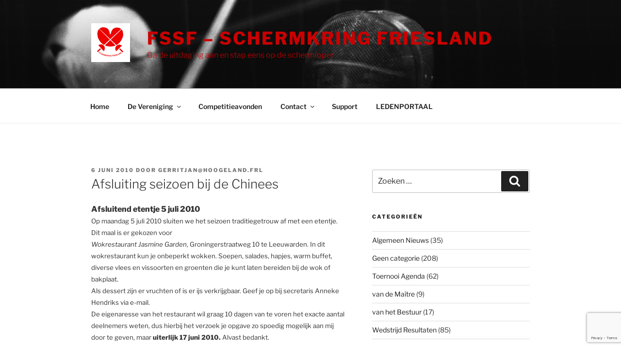

--- FILE ---
content_type: text/html; charset=utf-8
request_url: https://www.google.com/recaptcha/api2/anchor?ar=1&k=6Le-5IIUAAAAAEtkNF8b424nxorqxlo-HvVNnNeV&co=aHR0cHM6Ly9zY2hlcm1rcmluZ2ZyaWVzbGFuZC5ubDo0NDM.&hl=en&v=7gg7H51Q-naNfhmCP3_R47ho&size=invisible&anchor-ms=20000&execute-ms=15000&cb=st812v9oel5w
body_size: 48620
content:
<!DOCTYPE HTML><html dir="ltr" lang="en"><head><meta http-equiv="Content-Type" content="text/html; charset=UTF-8">
<meta http-equiv="X-UA-Compatible" content="IE=edge">
<title>reCAPTCHA</title>
<style type="text/css">
/* cyrillic-ext */
@font-face {
  font-family: 'Roboto';
  font-style: normal;
  font-weight: 400;
  font-stretch: 100%;
  src: url(//fonts.gstatic.com/s/roboto/v48/KFO7CnqEu92Fr1ME7kSn66aGLdTylUAMa3GUBHMdazTgWw.woff2) format('woff2');
  unicode-range: U+0460-052F, U+1C80-1C8A, U+20B4, U+2DE0-2DFF, U+A640-A69F, U+FE2E-FE2F;
}
/* cyrillic */
@font-face {
  font-family: 'Roboto';
  font-style: normal;
  font-weight: 400;
  font-stretch: 100%;
  src: url(//fonts.gstatic.com/s/roboto/v48/KFO7CnqEu92Fr1ME7kSn66aGLdTylUAMa3iUBHMdazTgWw.woff2) format('woff2');
  unicode-range: U+0301, U+0400-045F, U+0490-0491, U+04B0-04B1, U+2116;
}
/* greek-ext */
@font-face {
  font-family: 'Roboto';
  font-style: normal;
  font-weight: 400;
  font-stretch: 100%;
  src: url(//fonts.gstatic.com/s/roboto/v48/KFO7CnqEu92Fr1ME7kSn66aGLdTylUAMa3CUBHMdazTgWw.woff2) format('woff2');
  unicode-range: U+1F00-1FFF;
}
/* greek */
@font-face {
  font-family: 'Roboto';
  font-style: normal;
  font-weight: 400;
  font-stretch: 100%;
  src: url(//fonts.gstatic.com/s/roboto/v48/KFO7CnqEu92Fr1ME7kSn66aGLdTylUAMa3-UBHMdazTgWw.woff2) format('woff2');
  unicode-range: U+0370-0377, U+037A-037F, U+0384-038A, U+038C, U+038E-03A1, U+03A3-03FF;
}
/* math */
@font-face {
  font-family: 'Roboto';
  font-style: normal;
  font-weight: 400;
  font-stretch: 100%;
  src: url(//fonts.gstatic.com/s/roboto/v48/KFO7CnqEu92Fr1ME7kSn66aGLdTylUAMawCUBHMdazTgWw.woff2) format('woff2');
  unicode-range: U+0302-0303, U+0305, U+0307-0308, U+0310, U+0312, U+0315, U+031A, U+0326-0327, U+032C, U+032F-0330, U+0332-0333, U+0338, U+033A, U+0346, U+034D, U+0391-03A1, U+03A3-03A9, U+03B1-03C9, U+03D1, U+03D5-03D6, U+03F0-03F1, U+03F4-03F5, U+2016-2017, U+2034-2038, U+203C, U+2040, U+2043, U+2047, U+2050, U+2057, U+205F, U+2070-2071, U+2074-208E, U+2090-209C, U+20D0-20DC, U+20E1, U+20E5-20EF, U+2100-2112, U+2114-2115, U+2117-2121, U+2123-214F, U+2190, U+2192, U+2194-21AE, U+21B0-21E5, U+21F1-21F2, U+21F4-2211, U+2213-2214, U+2216-22FF, U+2308-230B, U+2310, U+2319, U+231C-2321, U+2336-237A, U+237C, U+2395, U+239B-23B7, U+23D0, U+23DC-23E1, U+2474-2475, U+25AF, U+25B3, U+25B7, U+25BD, U+25C1, U+25CA, U+25CC, U+25FB, U+266D-266F, U+27C0-27FF, U+2900-2AFF, U+2B0E-2B11, U+2B30-2B4C, U+2BFE, U+3030, U+FF5B, U+FF5D, U+1D400-1D7FF, U+1EE00-1EEFF;
}
/* symbols */
@font-face {
  font-family: 'Roboto';
  font-style: normal;
  font-weight: 400;
  font-stretch: 100%;
  src: url(//fonts.gstatic.com/s/roboto/v48/KFO7CnqEu92Fr1ME7kSn66aGLdTylUAMaxKUBHMdazTgWw.woff2) format('woff2');
  unicode-range: U+0001-000C, U+000E-001F, U+007F-009F, U+20DD-20E0, U+20E2-20E4, U+2150-218F, U+2190, U+2192, U+2194-2199, U+21AF, U+21E6-21F0, U+21F3, U+2218-2219, U+2299, U+22C4-22C6, U+2300-243F, U+2440-244A, U+2460-24FF, U+25A0-27BF, U+2800-28FF, U+2921-2922, U+2981, U+29BF, U+29EB, U+2B00-2BFF, U+4DC0-4DFF, U+FFF9-FFFB, U+10140-1018E, U+10190-1019C, U+101A0, U+101D0-101FD, U+102E0-102FB, U+10E60-10E7E, U+1D2C0-1D2D3, U+1D2E0-1D37F, U+1F000-1F0FF, U+1F100-1F1AD, U+1F1E6-1F1FF, U+1F30D-1F30F, U+1F315, U+1F31C, U+1F31E, U+1F320-1F32C, U+1F336, U+1F378, U+1F37D, U+1F382, U+1F393-1F39F, U+1F3A7-1F3A8, U+1F3AC-1F3AF, U+1F3C2, U+1F3C4-1F3C6, U+1F3CA-1F3CE, U+1F3D4-1F3E0, U+1F3ED, U+1F3F1-1F3F3, U+1F3F5-1F3F7, U+1F408, U+1F415, U+1F41F, U+1F426, U+1F43F, U+1F441-1F442, U+1F444, U+1F446-1F449, U+1F44C-1F44E, U+1F453, U+1F46A, U+1F47D, U+1F4A3, U+1F4B0, U+1F4B3, U+1F4B9, U+1F4BB, U+1F4BF, U+1F4C8-1F4CB, U+1F4D6, U+1F4DA, U+1F4DF, U+1F4E3-1F4E6, U+1F4EA-1F4ED, U+1F4F7, U+1F4F9-1F4FB, U+1F4FD-1F4FE, U+1F503, U+1F507-1F50B, U+1F50D, U+1F512-1F513, U+1F53E-1F54A, U+1F54F-1F5FA, U+1F610, U+1F650-1F67F, U+1F687, U+1F68D, U+1F691, U+1F694, U+1F698, U+1F6AD, U+1F6B2, U+1F6B9-1F6BA, U+1F6BC, U+1F6C6-1F6CF, U+1F6D3-1F6D7, U+1F6E0-1F6EA, U+1F6F0-1F6F3, U+1F6F7-1F6FC, U+1F700-1F7FF, U+1F800-1F80B, U+1F810-1F847, U+1F850-1F859, U+1F860-1F887, U+1F890-1F8AD, U+1F8B0-1F8BB, U+1F8C0-1F8C1, U+1F900-1F90B, U+1F93B, U+1F946, U+1F984, U+1F996, U+1F9E9, U+1FA00-1FA6F, U+1FA70-1FA7C, U+1FA80-1FA89, U+1FA8F-1FAC6, U+1FACE-1FADC, U+1FADF-1FAE9, U+1FAF0-1FAF8, U+1FB00-1FBFF;
}
/* vietnamese */
@font-face {
  font-family: 'Roboto';
  font-style: normal;
  font-weight: 400;
  font-stretch: 100%;
  src: url(//fonts.gstatic.com/s/roboto/v48/KFO7CnqEu92Fr1ME7kSn66aGLdTylUAMa3OUBHMdazTgWw.woff2) format('woff2');
  unicode-range: U+0102-0103, U+0110-0111, U+0128-0129, U+0168-0169, U+01A0-01A1, U+01AF-01B0, U+0300-0301, U+0303-0304, U+0308-0309, U+0323, U+0329, U+1EA0-1EF9, U+20AB;
}
/* latin-ext */
@font-face {
  font-family: 'Roboto';
  font-style: normal;
  font-weight: 400;
  font-stretch: 100%;
  src: url(//fonts.gstatic.com/s/roboto/v48/KFO7CnqEu92Fr1ME7kSn66aGLdTylUAMa3KUBHMdazTgWw.woff2) format('woff2');
  unicode-range: U+0100-02BA, U+02BD-02C5, U+02C7-02CC, U+02CE-02D7, U+02DD-02FF, U+0304, U+0308, U+0329, U+1D00-1DBF, U+1E00-1E9F, U+1EF2-1EFF, U+2020, U+20A0-20AB, U+20AD-20C0, U+2113, U+2C60-2C7F, U+A720-A7FF;
}
/* latin */
@font-face {
  font-family: 'Roboto';
  font-style: normal;
  font-weight: 400;
  font-stretch: 100%;
  src: url(//fonts.gstatic.com/s/roboto/v48/KFO7CnqEu92Fr1ME7kSn66aGLdTylUAMa3yUBHMdazQ.woff2) format('woff2');
  unicode-range: U+0000-00FF, U+0131, U+0152-0153, U+02BB-02BC, U+02C6, U+02DA, U+02DC, U+0304, U+0308, U+0329, U+2000-206F, U+20AC, U+2122, U+2191, U+2193, U+2212, U+2215, U+FEFF, U+FFFD;
}
/* cyrillic-ext */
@font-face {
  font-family: 'Roboto';
  font-style: normal;
  font-weight: 500;
  font-stretch: 100%;
  src: url(//fonts.gstatic.com/s/roboto/v48/KFO7CnqEu92Fr1ME7kSn66aGLdTylUAMa3GUBHMdazTgWw.woff2) format('woff2');
  unicode-range: U+0460-052F, U+1C80-1C8A, U+20B4, U+2DE0-2DFF, U+A640-A69F, U+FE2E-FE2F;
}
/* cyrillic */
@font-face {
  font-family: 'Roboto';
  font-style: normal;
  font-weight: 500;
  font-stretch: 100%;
  src: url(//fonts.gstatic.com/s/roboto/v48/KFO7CnqEu92Fr1ME7kSn66aGLdTylUAMa3iUBHMdazTgWw.woff2) format('woff2');
  unicode-range: U+0301, U+0400-045F, U+0490-0491, U+04B0-04B1, U+2116;
}
/* greek-ext */
@font-face {
  font-family: 'Roboto';
  font-style: normal;
  font-weight: 500;
  font-stretch: 100%;
  src: url(//fonts.gstatic.com/s/roboto/v48/KFO7CnqEu92Fr1ME7kSn66aGLdTylUAMa3CUBHMdazTgWw.woff2) format('woff2');
  unicode-range: U+1F00-1FFF;
}
/* greek */
@font-face {
  font-family: 'Roboto';
  font-style: normal;
  font-weight: 500;
  font-stretch: 100%;
  src: url(//fonts.gstatic.com/s/roboto/v48/KFO7CnqEu92Fr1ME7kSn66aGLdTylUAMa3-UBHMdazTgWw.woff2) format('woff2');
  unicode-range: U+0370-0377, U+037A-037F, U+0384-038A, U+038C, U+038E-03A1, U+03A3-03FF;
}
/* math */
@font-face {
  font-family: 'Roboto';
  font-style: normal;
  font-weight: 500;
  font-stretch: 100%;
  src: url(//fonts.gstatic.com/s/roboto/v48/KFO7CnqEu92Fr1ME7kSn66aGLdTylUAMawCUBHMdazTgWw.woff2) format('woff2');
  unicode-range: U+0302-0303, U+0305, U+0307-0308, U+0310, U+0312, U+0315, U+031A, U+0326-0327, U+032C, U+032F-0330, U+0332-0333, U+0338, U+033A, U+0346, U+034D, U+0391-03A1, U+03A3-03A9, U+03B1-03C9, U+03D1, U+03D5-03D6, U+03F0-03F1, U+03F4-03F5, U+2016-2017, U+2034-2038, U+203C, U+2040, U+2043, U+2047, U+2050, U+2057, U+205F, U+2070-2071, U+2074-208E, U+2090-209C, U+20D0-20DC, U+20E1, U+20E5-20EF, U+2100-2112, U+2114-2115, U+2117-2121, U+2123-214F, U+2190, U+2192, U+2194-21AE, U+21B0-21E5, U+21F1-21F2, U+21F4-2211, U+2213-2214, U+2216-22FF, U+2308-230B, U+2310, U+2319, U+231C-2321, U+2336-237A, U+237C, U+2395, U+239B-23B7, U+23D0, U+23DC-23E1, U+2474-2475, U+25AF, U+25B3, U+25B7, U+25BD, U+25C1, U+25CA, U+25CC, U+25FB, U+266D-266F, U+27C0-27FF, U+2900-2AFF, U+2B0E-2B11, U+2B30-2B4C, U+2BFE, U+3030, U+FF5B, U+FF5D, U+1D400-1D7FF, U+1EE00-1EEFF;
}
/* symbols */
@font-face {
  font-family: 'Roboto';
  font-style: normal;
  font-weight: 500;
  font-stretch: 100%;
  src: url(//fonts.gstatic.com/s/roboto/v48/KFO7CnqEu92Fr1ME7kSn66aGLdTylUAMaxKUBHMdazTgWw.woff2) format('woff2');
  unicode-range: U+0001-000C, U+000E-001F, U+007F-009F, U+20DD-20E0, U+20E2-20E4, U+2150-218F, U+2190, U+2192, U+2194-2199, U+21AF, U+21E6-21F0, U+21F3, U+2218-2219, U+2299, U+22C4-22C6, U+2300-243F, U+2440-244A, U+2460-24FF, U+25A0-27BF, U+2800-28FF, U+2921-2922, U+2981, U+29BF, U+29EB, U+2B00-2BFF, U+4DC0-4DFF, U+FFF9-FFFB, U+10140-1018E, U+10190-1019C, U+101A0, U+101D0-101FD, U+102E0-102FB, U+10E60-10E7E, U+1D2C0-1D2D3, U+1D2E0-1D37F, U+1F000-1F0FF, U+1F100-1F1AD, U+1F1E6-1F1FF, U+1F30D-1F30F, U+1F315, U+1F31C, U+1F31E, U+1F320-1F32C, U+1F336, U+1F378, U+1F37D, U+1F382, U+1F393-1F39F, U+1F3A7-1F3A8, U+1F3AC-1F3AF, U+1F3C2, U+1F3C4-1F3C6, U+1F3CA-1F3CE, U+1F3D4-1F3E0, U+1F3ED, U+1F3F1-1F3F3, U+1F3F5-1F3F7, U+1F408, U+1F415, U+1F41F, U+1F426, U+1F43F, U+1F441-1F442, U+1F444, U+1F446-1F449, U+1F44C-1F44E, U+1F453, U+1F46A, U+1F47D, U+1F4A3, U+1F4B0, U+1F4B3, U+1F4B9, U+1F4BB, U+1F4BF, U+1F4C8-1F4CB, U+1F4D6, U+1F4DA, U+1F4DF, U+1F4E3-1F4E6, U+1F4EA-1F4ED, U+1F4F7, U+1F4F9-1F4FB, U+1F4FD-1F4FE, U+1F503, U+1F507-1F50B, U+1F50D, U+1F512-1F513, U+1F53E-1F54A, U+1F54F-1F5FA, U+1F610, U+1F650-1F67F, U+1F687, U+1F68D, U+1F691, U+1F694, U+1F698, U+1F6AD, U+1F6B2, U+1F6B9-1F6BA, U+1F6BC, U+1F6C6-1F6CF, U+1F6D3-1F6D7, U+1F6E0-1F6EA, U+1F6F0-1F6F3, U+1F6F7-1F6FC, U+1F700-1F7FF, U+1F800-1F80B, U+1F810-1F847, U+1F850-1F859, U+1F860-1F887, U+1F890-1F8AD, U+1F8B0-1F8BB, U+1F8C0-1F8C1, U+1F900-1F90B, U+1F93B, U+1F946, U+1F984, U+1F996, U+1F9E9, U+1FA00-1FA6F, U+1FA70-1FA7C, U+1FA80-1FA89, U+1FA8F-1FAC6, U+1FACE-1FADC, U+1FADF-1FAE9, U+1FAF0-1FAF8, U+1FB00-1FBFF;
}
/* vietnamese */
@font-face {
  font-family: 'Roboto';
  font-style: normal;
  font-weight: 500;
  font-stretch: 100%;
  src: url(//fonts.gstatic.com/s/roboto/v48/KFO7CnqEu92Fr1ME7kSn66aGLdTylUAMa3OUBHMdazTgWw.woff2) format('woff2');
  unicode-range: U+0102-0103, U+0110-0111, U+0128-0129, U+0168-0169, U+01A0-01A1, U+01AF-01B0, U+0300-0301, U+0303-0304, U+0308-0309, U+0323, U+0329, U+1EA0-1EF9, U+20AB;
}
/* latin-ext */
@font-face {
  font-family: 'Roboto';
  font-style: normal;
  font-weight: 500;
  font-stretch: 100%;
  src: url(//fonts.gstatic.com/s/roboto/v48/KFO7CnqEu92Fr1ME7kSn66aGLdTylUAMa3KUBHMdazTgWw.woff2) format('woff2');
  unicode-range: U+0100-02BA, U+02BD-02C5, U+02C7-02CC, U+02CE-02D7, U+02DD-02FF, U+0304, U+0308, U+0329, U+1D00-1DBF, U+1E00-1E9F, U+1EF2-1EFF, U+2020, U+20A0-20AB, U+20AD-20C0, U+2113, U+2C60-2C7F, U+A720-A7FF;
}
/* latin */
@font-face {
  font-family: 'Roboto';
  font-style: normal;
  font-weight: 500;
  font-stretch: 100%;
  src: url(//fonts.gstatic.com/s/roboto/v48/KFO7CnqEu92Fr1ME7kSn66aGLdTylUAMa3yUBHMdazQ.woff2) format('woff2');
  unicode-range: U+0000-00FF, U+0131, U+0152-0153, U+02BB-02BC, U+02C6, U+02DA, U+02DC, U+0304, U+0308, U+0329, U+2000-206F, U+20AC, U+2122, U+2191, U+2193, U+2212, U+2215, U+FEFF, U+FFFD;
}
/* cyrillic-ext */
@font-face {
  font-family: 'Roboto';
  font-style: normal;
  font-weight: 900;
  font-stretch: 100%;
  src: url(//fonts.gstatic.com/s/roboto/v48/KFO7CnqEu92Fr1ME7kSn66aGLdTylUAMa3GUBHMdazTgWw.woff2) format('woff2');
  unicode-range: U+0460-052F, U+1C80-1C8A, U+20B4, U+2DE0-2DFF, U+A640-A69F, U+FE2E-FE2F;
}
/* cyrillic */
@font-face {
  font-family: 'Roboto';
  font-style: normal;
  font-weight: 900;
  font-stretch: 100%;
  src: url(//fonts.gstatic.com/s/roboto/v48/KFO7CnqEu92Fr1ME7kSn66aGLdTylUAMa3iUBHMdazTgWw.woff2) format('woff2');
  unicode-range: U+0301, U+0400-045F, U+0490-0491, U+04B0-04B1, U+2116;
}
/* greek-ext */
@font-face {
  font-family: 'Roboto';
  font-style: normal;
  font-weight: 900;
  font-stretch: 100%;
  src: url(//fonts.gstatic.com/s/roboto/v48/KFO7CnqEu92Fr1ME7kSn66aGLdTylUAMa3CUBHMdazTgWw.woff2) format('woff2');
  unicode-range: U+1F00-1FFF;
}
/* greek */
@font-face {
  font-family: 'Roboto';
  font-style: normal;
  font-weight: 900;
  font-stretch: 100%;
  src: url(//fonts.gstatic.com/s/roboto/v48/KFO7CnqEu92Fr1ME7kSn66aGLdTylUAMa3-UBHMdazTgWw.woff2) format('woff2');
  unicode-range: U+0370-0377, U+037A-037F, U+0384-038A, U+038C, U+038E-03A1, U+03A3-03FF;
}
/* math */
@font-face {
  font-family: 'Roboto';
  font-style: normal;
  font-weight: 900;
  font-stretch: 100%;
  src: url(//fonts.gstatic.com/s/roboto/v48/KFO7CnqEu92Fr1ME7kSn66aGLdTylUAMawCUBHMdazTgWw.woff2) format('woff2');
  unicode-range: U+0302-0303, U+0305, U+0307-0308, U+0310, U+0312, U+0315, U+031A, U+0326-0327, U+032C, U+032F-0330, U+0332-0333, U+0338, U+033A, U+0346, U+034D, U+0391-03A1, U+03A3-03A9, U+03B1-03C9, U+03D1, U+03D5-03D6, U+03F0-03F1, U+03F4-03F5, U+2016-2017, U+2034-2038, U+203C, U+2040, U+2043, U+2047, U+2050, U+2057, U+205F, U+2070-2071, U+2074-208E, U+2090-209C, U+20D0-20DC, U+20E1, U+20E5-20EF, U+2100-2112, U+2114-2115, U+2117-2121, U+2123-214F, U+2190, U+2192, U+2194-21AE, U+21B0-21E5, U+21F1-21F2, U+21F4-2211, U+2213-2214, U+2216-22FF, U+2308-230B, U+2310, U+2319, U+231C-2321, U+2336-237A, U+237C, U+2395, U+239B-23B7, U+23D0, U+23DC-23E1, U+2474-2475, U+25AF, U+25B3, U+25B7, U+25BD, U+25C1, U+25CA, U+25CC, U+25FB, U+266D-266F, U+27C0-27FF, U+2900-2AFF, U+2B0E-2B11, U+2B30-2B4C, U+2BFE, U+3030, U+FF5B, U+FF5D, U+1D400-1D7FF, U+1EE00-1EEFF;
}
/* symbols */
@font-face {
  font-family: 'Roboto';
  font-style: normal;
  font-weight: 900;
  font-stretch: 100%;
  src: url(//fonts.gstatic.com/s/roboto/v48/KFO7CnqEu92Fr1ME7kSn66aGLdTylUAMaxKUBHMdazTgWw.woff2) format('woff2');
  unicode-range: U+0001-000C, U+000E-001F, U+007F-009F, U+20DD-20E0, U+20E2-20E4, U+2150-218F, U+2190, U+2192, U+2194-2199, U+21AF, U+21E6-21F0, U+21F3, U+2218-2219, U+2299, U+22C4-22C6, U+2300-243F, U+2440-244A, U+2460-24FF, U+25A0-27BF, U+2800-28FF, U+2921-2922, U+2981, U+29BF, U+29EB, U+2B00-2BFF, U+4DC0-4DFF, U+FFF9-FFFB, U+10140-1018E, U+10190-1019C, U+101A0, U+101D0-101FD, U+102E0-102FB, U+10E60-10E7E, U+1D2C0-1D2D3, U+1D2E0-1D37F, U+1F000-1F0FF, U+1F100-1F1AD, U+1F1E6-1F1FF, U+1F30D-1F30F, U+1F315, U+1F31C, U+1F31E, U+1F320-1F32C, U+1F336, U+1F378, U+1F37D, U+1F382, U+1F393-1F39F, U+1F3A7-1F3A8, U+1F3AC-1F3AF, U+1F3C2, U+1F3C4-1F3C6, U+1F3CA-1F3CE, U+1F3D4-1F3E0, U+1F3ED, U+1F3F1-1F3F3, U+1F3F5-1F3F7, U+1F408, U+1F415, U+1F41F, U+1F426, U+1F43F, U+1F441-1F442, U+1F444, U+1F446-1F449, U+1F44C-1F44E, U+1F453, U+1F46A, U+1F47D, U+1F4A3, U+1F4B0, U+1F4B3, U+1F4B9, U+1F4BB, U+1F4BF, U+1F4C8-1F4CB, U+1F4D6, U+1F4DA, U+1F4DF, U+1F4E3-1F4E6, U+1F4EA-1F4ED, U+1F4F7, U+1F4F9-1F4FB, U+1F4FD-1F4FE, U+1F503, U+1F507-1F50B, U+1F50D, U+1F512-1F513, U+1F53E-1F54A, U+1F54F-1F5FA, U+1F610, U+1F650-1F67F, U+1F687, U+1F68D, U+1F691, U+1F694, U+1F698, U+1F6AD, U+1F6B2, U+1F6B9-1F6BA, U+1F6BC, U+1F6C6-1F6CF, U+1F6D3-1F6D7, U+1F6E0-1F6EA, U+1F6F0-1F6F3, U+1F6F7-1F6FC, U+1F700-1F7FF, U+1F800-1F80B, U+1F810-1F847, U+1F850-1F859, U+1F860-1F887, U+1F890-1F8AD, U+1F8B0-1F8BB, U+1F8C0-1F8C1, U+1F900-1F90B, U+1F93B, U+1F946, U+1F984, U+1F996, U+1F9E9, U+1FA00-1FA6F, U+1FA70-1FA7C, U+1FA80-1FA89, U+1FA8F-1FAC6, U+1FACE-1FADC, U+1FADF-1FAE9, U+1FAF0-1FAF8, U+1FB00-1FBFF;
}
/* vietnamese */
@font-face {
  font-family: 'Roboto';
  font-style: normal;
  font-weight: 900;
  font-stretch: 100%;
  src: url(//fonts.gstatic.com/s/roboto/v48/KFO7CnqEu92Fr1ME7kSn66aGLdTylUAMa3OUBHMdazTgWw.woff2) format('woff2');
  unicode-range: U+0102-0103, U+0110-0111, U+0128-0129, U+0168-0169, U+01A0-01A1, U+01AF-01B0, U+0300-0301, U+0303-0304, U+0308-0309, U+0323, U+0329, U+1EA0-1EF9, U+20AB;
}
/* latin-ext */
@font-face {
  font-family: 'Roboto';
  font-style: normal;
  font-weight: 900;
  font-stretch: 100%;
  src: url(//fonts.gstatic.com/s/roboto/v48/KFO7CnqEu92Fr1ME7kSn66aGLdTylUAMa3KUBHMdazTgWw.woff2) format('woff2');
  unicode-range: U+0100-02BA, U+02BD-02C5, U+02C7-02CC, U+02CE-02D7, U+02DD-02FF, U+0304, U+0308, U+0329, U+1D00-1DBF, U+1E00-1E9F, U+1EF2-1EFF, U+2020, U+20A0-20AB, U+20AD-20C0, U+2113, U+2C60-2C7F, U+A720-A7FF;
}
/* latin */
@font-face {
  font-family: 'Roboto';
  font-style: normal;
  font-weight: 900;
  font-stretch: 100%;
  src: url(//fonts.gstatic.com/s/roboto/v48/KFO7CnqEu92Fr1ME7kSn66aGLdTylUAMa3yUBHMdazQ.woff2) format('woff2');
  unicode-range: U+0000-00FF, U+0131, U+0152-0153, U+02BB-02BC, U+02C6, U+02DA, U+02DC, U+0304, U+0308, U+0329, U+2000-206F, U+20AC, U+2122, U+2191, U+2193, U+2212, U+2215, U+FEFF, U+FFFD;
}

</style>
<link rel="stylesheet" type="text/css" href="https://www.gstatic.com/recaptcha/releases/7gg7H51Q-naNfhmCP3_R47ho/styles__ltr.css">
<script nonce="p2hwcNiNJKjyzEiSqeoMJA" type="text/javascript">window['__recaptcha_api'] = 'https://www.google.com/recaptcha/api2/';</script>
<script type="text/javascript" src="https://www.gstatic.com/recaptcha/releases/7gg7H51Q-naNfhmCP3_R47ho/recaptcha__en.js" nonce="p2hwcNiNJKjyzEiSqeoMJA">
      
    </script></head>
<body><div id="rc-anchor-alert" class="rc-anchor-alert"></div>
<input type="hidden" id="recaptcha-token" value="[base64]">
<script type="text/javascript" nonce="p2hwcNiNJKjyzEiSqeoMJA">
      recaptcha.anchor.Main.init("[\x22ainput\x22,[\x22bgdata\x22,\x22\x22,\[base64]/[base64]/[base64]/KE4oMTI0LHYsdi5HKSxMWihsLHYpKTpOKDEyNCx2LGwpLFYpLHYpLFQpKSxGKDE3MSx2KX0scjc9ZnVuY3Rpb24obCl7cmV0dXJuIGx9LEM9ZnVuY3Rpb24obCxWLHYpe04odixsLFYpLFZbYWtdPTI3OTZ9LG49ZnVuY3Rpb24obCxWKXtWLlg9KChWLlg/[base64]/[base64]/[base64]/[base64]/[base64]/[base64]/[base64]/[base64]/[base64]/[base64]/[base64]\\u003d\x22,\[base64]\x22,\x22wrITw5FBw6PDkn/[base64]/DsMKZw7PDtifCl8KCw5rCrmDDqsKewr4vTVdSKE4mwpvDpcO3axfDuhETWMOGw69qw4w6w6dRIUPCh8OZLl7CrMKBP8OXw7bDvRNIw7/CrHFfwqZhwqDDkRfDjsO3wqFEGcKFwoHDrcOZw6LCjMKhwop9LQXDsB5Wa8O+wrvCk8K4w6PDs8KUw6jCh8KUB8OaSHrCiMOkwqwWMUZ8AsOfIH/CoMKOwpLCi8OFS8KjwrvDrH/DkMKGwpzDtFd2w6DCrMK7MsO3HMOWVFxKCMKnZz1vJi7Cr3V9w5ZgPwlGMcOIw4/DsknDu1TDm8OZGMOGWcO8wqfCtMKRwo3CkCcrw6JKw70IZmccwp7Dp8KrN20jSsOdwqJjQcKnwoXChTDDlsKXL8KTeMKEesKLWcKUw5xXwrJtw58Pw64nwrELeRjDuRfCg1R/w7Atw6o8PC/Cp8KRwoLCrsOxP3TDqQjDtcKlwrjCjjhVw7rDt8K6K8KdZcOOwqzDpWBMwpfCqDrDnMOSwpTCmMKkFMKyNi01w5DCp0FIwogfwpVWO1J8bHPDt8OBwrRBcAxLw6/ChjXDijDDvDwmPnt+LQA0wqR0w4fCvMO4wp3Cn8KRX8Olw5c+wo0fwrE/wr3DksOJwpnDlsKhPsKqMDs1dH5KX8OSw4dfw7MSwo06wrDCsTw+bFNUd8KLDMK7SlzCvcOyYG5Bwp/CocOHwo/CnHHDlVrClMOxwpvCisKLw5M/[base64]/CkiDDnWd1NFZ5c8OSdMOLw4dcJ2XCqT9cB8KBYCZUwqgJw7bDusKuPMKgwrzCkcKRw6Nyw59+JcKSE3HDrcOMccOTw4TDjzHCm8OlwrMwPsOvGhDCjMOxLlVuDcOiw5/[base64]/Do8KRVsOVwrJ9HkTCscO5QFcyw5/[base64]/LcOvw50Zwq/CrHweBsOIRMOqP8KEDVnCiMKBLALCvcKrw53CjVrDuy4mQcOPw43Dhy0SbV8rwqjCqMOKwrElw4k/wpLCkzsqw7/DoMOvw6wiNnHCmMOxBBBDAyHCuMKHw5M0wrBuSMKSCFbCoFNlEMKHw6HCjFE/NR46wrPCqU5hwpMIw5vDg2zDpkhHD8KDUEPChcKqwrVvcyDDoArCijBIwrnDosKUdcO5w4d6w6PCgsKRGG0NFsONw6/CkcK4bsOMcT/DlEsIWcKOw5vCmB1Bw6kcw6ArcXbDoMOWchLDpHNcecO/w5MoUGbCjVHDvsKdw5HDoAPCkMKHw6Bwwo7DrSRNKl45NXBuw7UAw4XCrzbCrinDm2RNw7dPCGImKjDDo8OYDsOrw5gwBy5ERz7DucKYb2pLak0kSsOHdsKjCRRWciDCjMODasKNPGV7Sjd6dQQhwpnDsBp+C8Kcwo7CoQXCkSBiw60/wo8FGmQiw6jCrk3Cu2jDssKbwoJ4wpseVMOJw5cAwpvCh8KBEXvDu8OVY8KJOcKbw67DjcOUw6HCqhHDlB46JCLCiQxaC0vCqMOWw6wewq3CkcKhwprDiSAqwpY7EmbDjRoPwrzCtB/DpU5ZwrrDgGbDtCzCrMKGw48zKMOdM8K2w7TDtsK+Yk48w7DDicO8EC0eV8OzSxvCszcKw5nCulV+b8KewqtOGGnDiGZHworDs8Oywpcew61Jwq/Dp8ObwqtKDRbDqB9uwrVkw7XCgsOuXMKYw43Ds8KwCzJxw6cBHsKGIirDoS5ZKVPCqcKDdEXCtcKZw5jDlj1wwqPCr8OmwrhGwpbCv8Obw4LDq8KaHsKlIW9gW8KxwpRUHy/CpsOvwpnCmX/[base64]/Dk8O5wo/[base64]/CkWHCmgwTwo7DjwfCuMOrQF/Cp8OKUmDDksOaD11swr3DiMOMwqHDj8OeLk8nGsKJw6J2Lgp6wpsfecKeS8Ojwr9RdsKmcwQFXMKkMsKuwoTDo8OVw5sodsOPNSfCjcO3BznCscKYwovCjnrCrsOYDVN/[base64]/[base64]/Cng9wwqNxw70lO8OGwqjDpUwjHno5w5oOE3xZw4vCnhxZw54kwoBxwoV6G8OZQFkZwq7Dg1zCqMO/wq3CsMO7wolIIDbCmFQ+w7PDp8OmwpAvwpwLwonDpVXDjEvCg8OfUMKvwqsjfxhvJMO4ZcKPdw1mZDl+WsOWHsO5Y8KOw5NIUVgswoPCssK4WsO0MsK/wonCuMKCwpnCi1nDvCsHaMODA8KRBMOHVcO7D8OdwoILwrgPw4jDvsKuZGtuRMK9wonCtTTDjwZPYsKsQWJcVBDCnFsYQBjDiAzCv8OWw4/CsQFSwq3ClB4FSnYlccO6wocnwpBVw61HelDCrkF2wr5Of2HDuBXDiEHDqMOKw7LCpgZzKsOPwojDrMO3DU0fSQFkwoskRMOPwoLChFVnwohgHQ0/w5Npw6rCkhIpZBF2w5hTcsOvHMKdwoXDmMKnw496w6DDhxXDt8OjwrZLCsKZwpNcw7RwOG5Xw59MQcK8BBLDmcOgNcOyUsOsIcO8FsOWVVTCicOyEMOIw58FJDcOwrHCnxTCoz3CnMOVMwPCqGoFw7oGFMK/w4how7VaWsKBCcOJMyUIMQciw4Mvw6bDiwLDpmEBw7nCtsOsdg0aaMO4wrbCqXM+w6o3LsO2w7HCtsKZwo7CvWnCsH9jV0ASR8K+KcKQRcOEW8Kmwq5ow714w7QiK8OCw5F7e8OEMkN0QMK7wrYSw7XClyMyTz1mw7drw7PCjBZPwpHDk8OxZAAeCcKdD3XCl0/CpMOJXcK1NBXDtzLCjMKbBcOuwrhVwofDvcKRbnHDrMO4FEgywpBYYRDDi3rDojHDj1nCtUlrw5Inw5RNw4Niw6tuw5nDqMO0bsOgVsKRwqXCjMOmwotSPsOLFV/DjcKBw5TDqcKawoUKPUnCgUTDqsOiNydew5LDhsKOMhbCkVLDixBgw6LCnsOBTD1lTWcTwogww6bCrxtCw7pYRsOtwoQjw5knw4rCsFEdw41IwpbDqWhgN8KlAsO/E2HDi2VAT8Ovwr9ywp3ChzQPw4N/[base64]/AsKcJcKvXcKBw5BMwrR/w6JxV0HCosOXElbClsKpLw4Gw4fDizkLdjfCtcOZw6QAwr8UERctUMOLwq3DnmbDgcOaNMK0WMKAHcOAY3fCgsOTw7TDtA8iw6zDpMOZwqfDpy8BwoHCi8Kmw6Zjw41iw6jDskkCLmPClMOOdcOHw6xaw7zDhw7ComIvw7Zqw6LCmTzDhDF/D8O9LknDtMKVDS3DlBswB8KKwonDg8KURsKoHEl/w6R1AMKqw4LCl8KMwqHCmMKJezomwpLCqDZpLcK9w4LChwsXLzLDoMK7wo4LwpzDlUN5DcKOwo3CoDfDhGBPwp7Ds8Kww5/[base64]/DvFbCt8KWw7Y7wpnCmsOww6/Cuj9YwqnDsiJbE8OZNApewrbDi8OFw4XDuC4ZUcO+OcObw60DUcOPFn9Zw48MTMOZw4Z7woMFw5PChkQ8w7/[base64]/w6Ubw4PDqsOYQwXDhcKPw4MQLsKUwq7DkMOkBCM8CyjChXdTwqFMG8OlecOAwqpzwrclwr7CtsKWAMK9w6Jhw5LCksOew4YWw4/CknHDlsOzDENQw77CqgkcDMK7QcOtwpjCq8Otw5nDnmvDuMK9VX1twp/[base64]/CiA3DmsO9F3HCv0jDsEFTJsO0wozDg28Jw57CqMOhfEptw4XDhsO4VcKzHS7Dk1jCshMxwohQRzjCj8OwwpUqTUvDpzbCp8OzKWTDgcK4BDIvDMKTGgVjw7PDvMO5W2kqw75rCg4Fw6IWKyLDn8OJwpUIO8KBw7LCjcOBXlfCl8K/w7TDih/Cr8Oiw5k4wowjHXzDj8KzLcKCdQzCg8KpTUrCmsO1wrtndBVrw5piCRR/[base64]/[base64]/[base64]/CqCvCrB/DiFgrHcKSQyHCsMKUwqIywrczaMOCwo7CpjTDs8OkM3zCsngeMcKea8K4GnHCmAPCnH/DnH9MYsKRw7rDhyBTDkB0VgJGcHB0w6htAUjDs3fDqMKBw5XCoX8SQxjDv10ME3PCs8OHw7IkbMKpb30Iwp50aXpRw6/DjsOLw4zCvgEiwq5fcBwewoxZw6vCpjQNwo5jN8O+w5/CgMOEwr0hw410c8ONwoLDkcO8M8Ojw5HCpiPDoQ7CgcKZwrTDhhQpPg9Zw5/DqA7Dh8KxIBfChQ1Uw7LDnwPCuSwWw6gNwp3DmcOdwrVuwoLDsVXDvMO5wpMvGRURwqgvKcOPw4TCrWDDnGHChwfCrMOOw7Vhw43DvMKAwrDDoiNLOcOtwq3CkcO2wrAgNBvDt8Orw6ZKAsKYw6XDm8K/w6/Dr8O1w6vDpRzCmMKpwoRCwrd4w6IUUMOyS8KKw7gcDcOdwpXClsOpw4JIEDdxZAbDqkXCoVPDj0jClHcrTMKMd8KKPcKFaAhUw5YJKTzCk3TCuMOSKcKiw4bChU53wpNkCsOmH8K+wrhbQcKCb8KXFDFFw5pTcTtmVcOYw4DDhzTChhlsw57Dt8KwXMOCw5/Dpi/[base64]/Cj8OvO15ADGvChcOtNXVJaDYMQBF2wo/CscKXMTXCqsONEXDCnh1kw4gaw5PCicK3w6JUIcOdwqUBcDHCu8O0w7FwDRrDpXpfw7jCscOww6nCtRfCjmbChcK7wo4ewrsffkVuw7LCglTCt8KRwo5kw7HClcOOQ8OQwplEwq1fwpnCoSzDgsOPbyfDisOqw7/CisOVZcKHwrpYwrABMkEbOEhgHWvClm5DwpJ9w67DqMKQwpzDiMOpEcKzwrtXQcO6f8Omw4zCgnE4Oh7CkEfDkFnDiMKSw7PDm8Khwrl5w5EBWRfDsALCnnvChh/Dn8O9w4A3NMKKwoskRcKuLsOhKsOZw4DCmsKcw4ZNwqYSw4bCmC8bw6l8wpbDpwUjc8OpX8KCw7XDl8OdBS8DwrbCmxNnU05KBwnCrMKtaMKGOjYNW8OxRMKCwq/DlMKHw5fDn8K/[base64]/[base64]/CsO7OcOyw6XCicOtwrlwGQZwKkbCiDjCsTnCr8OKw6gjU8KlwoDCrFUbYCbDm1DCnMOFw6bCpypEwrfClMOqY8OtMn57w4jCjn9cwqt0aMKdwoLCtkDDusKWwqdEQ8KAw5PCiVnDjzzDl8ODIS5Pw4AIH2obX8OFwpxxPSPCncOPw5oZw4/DhcKcMxAZwoZ+woXDpcKxLg1BU8KGPU5iwp8Rwq/Dq1QZHsOOw44bIGN1Fm5eHm8Rwq8ZbMODLcOaWzbDnMO0R3fCgXLCh8KWecOyJHMtSMONw7BaQsOVdB/DpcO+IMKKwpl0w6ARKiTCrcOESMKlEm7Cl8KHwogwwokBwpDDlcOhw58lfH0oH8O1w60iaMKpwpdIw5lMw49iDcKqfF/CiMKaD8KrR8OhAATDusOGwrzCm8KbS1ZtwoHDug90XxrDnn/CvyErwrPCoCHClThzQkXDjFZBwoXDpsOHw4HDinMsw5jDm8OAw53Ckg0ONcKKwrVow4YxH8OjfB/DtsKtYsK2TE/Dj8OXwoQZw5IfI8KLwrPCkwMtw5PDn8OADD3Cjzgmw5BAw43DhcOCw4QQwrTClFIow6o/[base64]/Dn0J8wrDDvjUlwpIewp80BcOGw7BMIWnDrcKkw41/CwAcPsOVw7PDtCEpDDnDiDbCk8OAwodbw7/DvBPDrcOFQsKNwo/CkcOgw7N0w4Zaw5XDrsOvwo9twrVFwobCqsO6PsOGesKxVggjIcODw4HDqMODOsKtwojCk13DtsKOQwPDm8OhCjx8wqN6fcOtX8OwIsONPsOPwqTDsjl1wqhlwrkuwqs/[base64]/CmW51wrdORH5cw6PCqMKzRVjDi8O2w6rColRNw4o/wpLDq1LDvsKOU8OCwrTDv8KBwoPCokHDvcK0w6N/Hw3Dl8KvwrPDvgp9w6pXOTHDjAt8SsO1wpHDvlFwwrlsK1LCpMK6f1MjMUAmwo7Dp8O/fFPDgBNWwpsbw5bCsMOreMKKCMK6w69Hw6VTBMKAwrrCqsO5cALCllvDih4vwrHClRV8LMKUbQpvJG9uwofCtMKlOjQIWRTCj8KOwo5dw5LCk8OjY8O0GMKpw4vClTFqKB3DhzoIwrwXw5LDl8Okcilkw7bCvxRtw6rCgcK/[base64]/w4lAw4JoesKTN1DDpMOawpHDvcOgGMKmw7vCpUkifMKiWXfDumNAU8KfAMOFw7BeDm5vw5QswoDCrMOMeFPDisOEKMOQCsOmw7DCoyAsacK5wpgxGEnCgGTCqg7Du8OGw5huVD3CsMKGwqPDrgdIfcOAw5fDqcKVWzDDrsOBwqkgGFwmw5Yew7/Dr8OoH8OwwonCkcKFw5U1w7Jlwp9Tw6jDvcKzFsO9M3rDiMOwenB+bl7ChQ5RQR/DsMK0dMO/woAnw7Fxwo9rw6/CicOOw718w63Du8KBw4J5wrLDq8OCwp5+Z8OhF8K+XMOFByV9AxbDlcOIF8OhwpTDk8KTw6nCn3xwworDqEROME7Ch2jDmVHDpsOhcTjCs8K4Gyckw7/CgcKMwplZUsKMwqBww4QCwpMXFyB0SMKvwrN3woHCikXDgMKPAwvCrArDksKCwr0VYEZxFArCocOrCsK6ZcKVcMOMw4M/[base64]/DssOXOXdXw67CpX7Dq0zDrzXCpcKJXSpDIMKAdMOtwptaw6DCvl7CssOKw4zCpMO5wooGUFBkVMKUenjCjMO2DBcnw7kAworDpcOEw4zCncOywrfCghorw4LCh8Kkwr58wr3Dpwduw6HCvMKrw5dhwrAdFcKLN8ORw7bDlG51RzJTw4/Dn8KdwrvChErDp0fDmjnDqV7ChQ/[base64]/wpxWwprDjsOhSMKLwpgew6rDvMKmwrzDjW0MY8KDwp/[base64]/DoMOfw78xacOYMsKfwpjDusKaLEsfw6PDiV/ChMOfIcOjwojCqQ7CuRB0acK+IiNNHcO9w79Sw6FEwrzCqsOkGjZiwrjCoBXDjsKFXAF/w5PCkDTCrMOdwpzDvwHCtzoyUUnCnyVoUsKIwqDCjRXDiMOqBxXCiTBVKWRcVMKsYlnCvMOdwrIswoIAw4RiGcKcwpfDgsOCwoTCpWjCqEQDIsKWfsOjGX7CrcO3YSIPTMOAWER7QmnCl8OcwrDDtW/DpsKLw61UwoMzwpYbwqIKY1fCnMOSE8KKM8OyLMO/BMO5wpMsw652fyEpF05yw7TCk0DDkEp+wr7Ci8OUWiFXEVfCoMKONzcnAsKTf2bDtMKtSVkGwoZww67ChsOEQhbCnBzDtMOBw7fCoMK+ZCfCowjCsnrCkMOBR2zDjDBaKDTCk283w4XDvcK2VVfDiGEuw6PCh8Obw53DksOhO2VgXFQzKcKrw6RYIsOVBiBdw4w/w5jCrR7DmMOYw5UIXm5hwqViwo5rw7DDh1LCn8OFw7wYwp11w7nDimRuZ0jChCDDpDdRZFYYUcOzw71LaMOQw6XCm8KZD8Klw7nCg8O2SidrHHTDu8O/[base64]/K8K/wojCmWrCjsO2GcKePCfCklQcwr/ClXzCimczR8KowoPDiy7CkMO0L8KpTlI9AsOYw6IrXA/CjCXCrG9gO8ODTcK9wrzDiBnDncOLajzDrRbCokIFeMKBwp/CrwvCnBrCoFHDkgvDsF/Cs15CXTrCjcKNXcOrwo/[base64]/DjcKNdwUDwoXDrjLClMOew4c/QyrDrsOKHlvCt8OlKHwLY8KXUsKhw6hiWA/DssKnw6jCpnXCqsKrSMK+RsKZZ8OWeiEDIsKpwqbCrGYTw51LJmjCo0nDqW/DosKpBCgxw53Dk8KYwr7CuMOEw6U4wqs+w6YPw6B3wrsYwobDsMKYw4Nhw4k6MkPCrcKEwocBwpVnw7NjP8OOD8Oiw5XCiMO0wrBlAkzCscKtw6HCoyTDjMKXw6/Dl8Orw4IiDsOGW8KvMMOifsK2w7cRX8OTcDVvw5TDmEtpw4dBw5/DmhzDjsO7WsOUBRrDucKAw4LClRpWwqoyaTUNw7cyWsKWPcOGw5JIIF5/wp9jNgDCuFRTb8OeST0+bMOhw4vCrQZTX8KtSMObFsOkLmXDplXDl8OqwrvCh8KuwozDkMO/[base64]/[base64]/Dk8O0wrwDwrrDqcKzwprCs8KrVxYQwrrDnHnDtk0wwoPCvMKbwqAdB8K1w6xQCcKuwqwmMMKpwrPCgcOzK8KnNcK1wpTChWbDncOAw4chWsKMaMKxT8Kfw4TDp8KPP8OUQTDDvAISw7Zzw4bDhsOCZsO9GsK/ZcOcEXVbQEnCp0XDmcOAGm1lw6U8w7HDs2FFKjTCkBNTeMOlNcOcw7HDisKLworCpiDDkG3DsFl1wprDtRfCgsKvwovDpiHCqMKiwqNywqR6w7MMwrcWaDvDr0TDs0Zgw73DgQBNHcO0wrolwqNaCcKFwrzCs8OLJcK7wqXDuAnDixLCtwDDo8KQAxAhwqFLZ30two/Dsng5MgHCgcKrAcKNN2nDgsODbsKodMOlEHXDpxPCmsORX0smQMOYR8KPwpfDkjzDpElFw6nDksOdLcKiw5XCq1TDv8O1w4nDlsKAPsOAwqPDnSBrw60xNcKhw43Cmn9ORy7Djgl9wqzCpcK2JcK2wo/DkcKbS8Kxw75AD8OfcsOjYsKGOnZjwoxZwp49woJKwp/ChVp2wq4SbUbCiQ8NwqrDhsOiLy4ncFdHUR3DoMOewrvCpChpw6gnTSlyGltjwrAtXUMrPUsmC1HCqDdAw7nDrxPCpMK1w5jCrXx5K0kTwqbDvVbCi8OYw6lFw4Fjw7rDsMKLwoR/XQPCg8Kywosmwp03w77CssKdw53DvWxJbAN/w6lVOVsTfhHDi8KewrZWS01uU38iw6fCtELDtCbDvhXCvD3Dg8OtRhIhwpTDqh9ww7nCjsOaJiTDmMOVVMKcwpdlZsKow6RXGFrDtHzDtUPDkWJzwqJ5w7UDVMKsw6s7wpZEMDEDw63CtBnDmEIJw45MVhPCq8K3QiwvwrMNScO2aMO4wp/[base64]/[base64]/Dlx7CrMK6HyPCpMKtw5bCoSTDncOIwrzDtUgLw4rCq8OQBzVawqwsw4UJLSvDnG0IDMO1w7w/wrTDuSY2wr0EW8OcVsKwwrnCgcODwrHCuXQBwppQwqvCq8O/wpLDr2bDg8ONPsKQwo/[base64]/E8Oqf8ODPMOhwrbCrz5ww5zCtcK2acKtw7NqV8ONTQBMUGxJwqZzwqNZPcOHFFnDsyAMK8OmwrnCjcKMw70EWwTDhMKufEJVGcKpwrvCt8O3w4PDgcOIwqnCocOcw7XCu2lJcsKRwrEZYWYlw7PDkgzDicKJw4/DmsOHUcOSwoTCmMOlwp3CmRB7w54vU8OtwrlYwpFNw4HDucKlOlLCg3LCkDdawrQUFMOpwrfDv8K5ccOHwojCj8Oaw555FG/DrMKcwpDDssO1QlrDunN2wo7Dhg99w47CrlfCgUNhUnFRecOwFHdqA0zDiSTCl8O5wqnCrcOyUVXDhFfDpU4lawXCpMOqw5tjwohBwrZ/wo5kThnDl3PDusOlBMKPY8K0Ng0ZwpXDvUQ3w6zDtynCisKeEsO9JwnDk8OZwqjDt8ORw5JUwovDkcOuwqPCjS9Ewq5PainDo8KMw6LCicKyTVEuZCkwwo0HWcOQw5F4McKOwq/DhcOaw6HDpMKHw7AUw4PDgsKkwrkzwpdbwqbCtSI0D8KvQ0dJwpzDgMOLw61Sw5wHwqfCviYSHsKGFsOqbmAoAyxsOHliWxfClkTDjQLDvsOXwqEvwqDCi8OaYFFAVj1yw4pRDMK+w7bCtcO4wpNfRsKnw4cFecOMwowgdcOmP2/Cj8KKcjnCr8OYNEYXNsOGw71hQgZ1CnPCkcOwZV0mNRrCvUI3w5HCgQxOwoXCqTfDrQFcw6/[base64]/DoMKXemjCt8KFY8K3JMKFw4F+IcO1MkDDqsKfLj/[base64]/DkwdZEsKULkXDt8KhUSc/[base64]/anzCvcKAJXMWXcOLfgLCqsKxNsOQw6pGZ1Mew7jDp8KgwrPDug4zwrTDtMKzG8KYPcOqchLDlEtncgrDgVPCrinDhyEEw603J8KRwoUFAMOOcMOpA8OHwqNGBBjDuMKGw6hoP8OBwq5pwr/CmhRdw7fDpC1Gc3F/Dh/CqcKTw6xhwoHDhsOow6dZw6HDnE1pw7cMVcOnR8OMccKewrLDicKdBjTCgEALwrIAwqcawrIQw4JBG8Okw4rCrhAxC8KpIUrDr8KoCGfDuVlIeE/DvAPDhUPDlMK4wpg/w7d0G1TDrycKw7nCosOHw6c2bcKecE3Ds2LDo8Kiw4cCWMO/[base64]/CmzTCqcOiw6cOworDo3HDmA9EPQ5/RhzCncOewqcsBsKiwp9TwrFUwpsBKMOkw5/Dg8OwMyt9LMKTwqdlwpbCvSpsN8OvWk3CtMOVEMK2UcO2w5dzw45oGMO1EcK7NcOtw7DDl8KJw6PCk8O1OxHCp8O1wocGw67DgVt/wpt3wpPDgQIcwpnCr3skwprDv8KtajkeQsOywrQxGA7DpWnDlMOawrdmwpDDpWnDoMKswoNUIjYYwrtbw4LCnsOzcsKFwo7DgsKQw5oWw77CnMOwwpkadMKjwpctw6/CqBsFORoWwpXDtFg9w6zCr8KYMcOHwrxvJsOybMOOwrwPwpjDuMOCwqDDpTbDj1XCtjLChVPDhcOEVVHDkMOFw5t3SFDDhG3CumXDj2rDij8Hw6DCnsKFJkI2wpE4w7PDocOTwo8fI8OzVsK/w6gzwq1BeMKcw4/Ck8OUw55nXsOfXQ3CnB/DqsKZH3zCjDdjK8KPwoVGw7bCj8KWHAPCrTphGMKXLcO+Lxk5w7ILL8ONH8OkeMORwr1VwqhuAsOxw6gcOCJ6woxpbMKBwodUw4pJw67Ct2xsHsOywq8rw6Aow5nCgMOZwojDhcO0ZsK9VDVhw7Z/[base64]/ClcOawqcuUMKbXMKQF1YNw7EYw7goZ3QVJMOTUxPCpjDCssObYyDCtgnDu0oFGcOwwoDCiMKdw5IQw7oRw6stR8O+bMOFT8K8wqV3WMKjwrwAFD7CvMKiZsK3wrDCm8OMHsKnDhrCnHxkw4RSVx/[base64]/Do8KrE8KFw7tpw6htw5lfGcOMw7DCjMO/w4bChsOIwoEhE8OjE1XChzZAwqw9w5xmLsKsEzxVMgvCisKXZRxzE2M6wowewprCuhfClnZ8wooBMMOdasOnwphDa8OdF081wq7CtMKNXsOawo/[base64]/CiMKKNFsrw6TDq8OAwpXCpcOhGMKQwrQydUtcw4NIwpdqejF1w4AXKcK1wok0DzXCtAlbYVjCkcOawpTDjMOUwp9YKX3DoVfCqizCh8OuCRHDgwvCm8KJwo1dwrbDkcKJQ8KewpQ5AS5awpTDncKlfAJrB8OnecO/A2nClsO+w4BsT8OMCBQSwqvCs8O8UMKCw63CmF/[base64]/CrMOtNcO0RH9dU0jDn8KJBmBzQmlsE8K1UQDCn8OYU8OCbsOnwojClsKeZj3CrH5rw7DDk8OkwrnCrcOcASnDjVnDm8OiwqZCTD/CkMKtw4fCpcK1KsK0w7cZEmDCq3VkNTXDqsKfF0PDkXDDqihiwqJLUDHCllQLw5TCrBERwqTCgcOew7vCixTCgMKMw4lcwpHCjsO7w5ElwpZCwonDqgXCmcOeNGobTMKRDQwDA8OXwp/Ck8O5w5TChsKGw4vCnsKKeVvDk8OBwqHDqsOoYWUXw7olHgV/KsKcKcOie8OywqtOw4U4EDImwpzDpXNVw5E1w4HCq0kAwrTCksO2woLCvSBELHh/d3zCnsOMDCcewqdnT8OnwpZJWsOnJcKcwqrDkCbDpMKLw4fClgd7wqbDkQbCtsKVRcKpw73CqDJ7wp94HMOawpdFA0/DuX1HcMKVwrjDt8Ocwo7CpwNtwr4MJi/DoQDCt2zDqMKSYgMqwqTDnMOhwr/[base64]/w690wo/Cv2gRCU9LwoB/w53DtsKBMHJ7fcO8w6dnAmIFwr5dw6YPFgsnwoTCuFfDkEgXUMKTahDChMOgNVBlaknDtcOfw7vCvxYWcsOMw7jCtxN7J3XDqyXDpXEVwpFKCsK9wojCmMKzJSkNw6rCgx3ClTtcwqE9w7rCllAebDs/wrnCgsKUEcKAAB/CtFHDnMKIwq/[base64]/[base64]/w7LCvEPCljbDpmIQJMOTWsOewovCmMOIwqfDtyzDsMKORsKhFnjDusKdw5RuQX7DrkDDq8KXRQh7w5lPw4kKw4MKw4zCiMO6OsODw6vDusO/czwxwr0Kw4AaYcO+AXZrwrx9wpHCmcKTXyhDC8OmwpPCssOvwoXDnQh8IMKZLsKZQRAdCGXChwgbw7PDs8OpwpTCgcKew7/DgMK1wqcFwqHDrBMOwoYjGRBSRsKkw7vDnSLChSTCtBd9w7LCosOyCUrChgpgeXHCnVfDvWgIwoBiw6rCnMKRw6XDnU/DmMOEw5jCscOyw5VuEsO4R8OWTDhXCHlZG8O/wpsjwrx4wqVWw6Qcw699w5J1w73Di8O8Hi5Iw4FRYALDocODGMKCwqnCiMK/McOASyfDmw/[base64]/DgiPCoGRUw6TDssOAE37DqRPCssOwBkrDi33CkcOiMsOdZ8Otw5TDvMOBwo0fw4/ChcOrbwzCkzbDn2nCv006w4XDu04LflMKBsOWQsK2w5/[base64]/ClwLDtMObeMKlFEtjBBBDYcKDMMOUBMOxH1cGw6vCjk7CusOlA8KYw4rCi8Kyw65yacKbwoPCpXrCj8KBwrrCugB2wptVwqzCq8Knw7zCtkTDkjkEwo3CucKMw74zwoLDlxlMwrvCmVxqJMOyNsO3wpQzwqxYwo3CkMOqTiIYw5Bvw6/[base64]/CvzRcwprCjE0bw7kmw4dtw50FwqPCqMOnKMOkwrV8XX5Hw6/Cmn3CrcKTU2tnwqHCpAgnMcKqCAI8NzpGacOXwpLCpsKqVsKCwpfDpR7DmEbCgjcpwpXCkz7DhxXDicOdYxwDwoTDoQbDtR/[base64]/[base64]/ClsKzwojCrEI4w6xpw45YL8KwEH59WwYmw5pswrvDhyUgfsOMEsKwL8O7w73CocOIBADCn8Ozd8K7R8K0wr4MwrpowrzCrMKlw5BRwp/Dt8OBwo4FwqPDgHfClSAGwqgUwo5Ww6XDjwx8fMKQw7vDlsOlRnAvHcKVw5Nbw7XCh2cUw6bDnMKqwpLCnMK3wozCi8KSCcK7wo5uwrQEwq1zw53Cpms/w6zCpR7DmxXDpSRXa8OEwrZjw4FJIcOjwpPCqMKbW27Cu3pxLF/CiMOHbcOkwrrCi0HDlFEvJsKqw49FwqgIDyQjwozCmMKRb8KAa8KwwodEw6nDpn3DisO+KS7CvSzCtsO8wqtnO2fDhklGw7ktw408aWfDqMKswqs/J3bCnMKBayjDkmcRwr3CjmHDs0/[base64]/[base64]/Dljl4czpWClTCmMKCw6d1UyIGbMONwqXDhTPDlcOnIkDDjhF+PwB/[base64]/DmU4Lw5d5wqjCqV4sDm5hw4PClDjDhn0TcBIlNQpmw4HDkxkjDAJMU8Ktw4Ahw77CrcO3X8Kkwp1BJsK+EMKLLwRSwrPCvFDDnsKMw4XCp0nDhgvDmSsUemIUZAwSbMKxw6Vuwp0ccAsfw7nDuCRww7DCgzx2wo4aKnHCi1ISw7rCisKjwq5/EXnDikjDo8KaNsKYwqbDh3wVZcKlwpvDisKhNnYHwqvCqMOMY8Obwp/DiwbDjlQwSsKiw6bDocONUcOFwqxvw4RPAV/CisO3Yz5ReQfCkUfCjcOUw77CqsK+w7zCr8OrN8KDwpXDoUPCnxHDhXEswq/DgMO+HcKVVcONLmUlw6Axwq40KzTDhkguw53CpyjCgksswpvDgQfCuVlAw4PDrXoAw7k8w7HDpk3ChDstw6nCtWR1TGNyZ2zDpT8gN8OrU1zCl8O7RcOcwrlIE8K1wpPCuMOfw6rCgk/CoGlgEh4Ub1EBw6fCpRVNTSTCl112wojCkMORw4ZrK8OhwrvDqGwsB8K+PCnCnGfCuUAow4nChsKqHRhhw7bDkS/[base64]/CrT3DpgJjccOwL2ETOcKYwqjDoAcbw5fDuS3CtMKidcKzK0HCisK+w5jCgnjDkjomwo/CpQsrEFASwql+KsOfIMOnw4DCuGjCvEDClsKpC8KkBRoNaxAEwrnDq8Ktw5fCoQdudBPDmToLEMOLWiN7Oz/DtEzDlQIowqYywqQhYMKpwrxGwpZewplZK8OieVBuRFDCkQ/CtBMyBDh9QUHDlsK4wo5owpLDlcO9wogtwpPCjcOKNA0mw7nCoifCpW5YXMOXe8KBwqfCi8KAwrDCksKkUk7DrMKkfWvDjC9cQ0IzwqhTwqhlw6fCrcKIwoDCk8KpwpUgbjLCokcsw6PChsKZaiVGw69Aw6F7w7jCj8KUw4jDtsO0bxp6wqstwodbf0jCicO/w6k3woR5wrNvQSrDt8K4CBUnTBfCvcKXVsOEwqjDi8OXUsK0w4g7GsKMwqYewpvCkcKqWE9qwo8LwoJdwpEVw7vDuMKwS8KwwqAhJxbCmjAOw5I7Lj8Mw6tww5nDssK5w6XDl8KWw6lUwrxBSQLCu8Kuw5jCqz/CmsO+RMK0w4nCo8O3WcKdHMOLQgrDssOpUE3Du8K2NMO9QGLDrcOcWsOHw7JdQMObw5rConNww6oLYTYUw4TDr3jDtsO6wr3DmcOREgFzw4nDusOuwr/CmVbCpAdLwrN5a8Ogd8OSwojDjMKpwrvCjUDCn8OjcMOiOMKLwqDDu1RKdEBQW8KOLcKBAsK1wqzChcO5w5IMw4pyw7fCvyUqwrnCt23DslXCn07CuEs/[base64]/Dq8KRMiVkQ8KmJHNew6hiBcKuUXfDhMOHwpzCmxxtfMK6dS4Qw7k/w6DCkcOcIcKce8OWw41WwrjDicKHw6nDlWAVJ8OYw7pZwpnDjGMuw5/DtxHCr8KJwqo6wovDvS/DgSBtw7Z3VcKLw5LDllHDtMKCwpbDrMOFw59PDcOawokCTsOndcKpUsK6wqjDvzB4w41MemcNLWU1ZXfDn8KZATfDosOSRsOXw7nCjT7DtMKybDcbGMK3XWpKRcOaFGjDnxFXbsKZwozCs8Oob1bCsjjDnMO/[base64]/dFtgwpRdwrN7w7/DjsOCXG8yw67CucKawp3DksKZwpHDoMOiO3jCpCJULsKbwo7CqGEpwrV5TU7CsSNKw7vClsKQUxTCosKAWsOew5/[base64]/CqsK8wo7CunfDhMKSwphTwqpwwoYrUMKcw5B+w6jDi0FjIFzDrsOGw6UhYiBBw5vDojDCicKvw4Qyw4jDqzbDujxjSGjDhlfDsHsUM07DtyfCk8Kcwp/CmcKkw6QWZMOiQ8Otw67DrSHDgU3CqE7DhjvDmCTDqMOZwqA+wql9wrAtazfCt8KfwobDtMKpwr3Do13DgMKcw6B8My0owronw4QADQ/DkcOowrN6wrRdNlLCtsKAQ8KxNVd4wokIB3fCpsOewo3DgsOkGVDChyPDu8O0dsOafMKkw6rCo8OOCEZjw6LCvsKrNMOABRPDiSfCt8OJw5FSek/[base64]/NcOhwrnDlsOxGcO4W0LCnyU0fCdOaQnChwbCp8KofHIzwpXDkWZTwqzDt8OMw5fDpcO3PGLCjQLDliPDh0dbPMO8Cx4mwqzCk8OjEsOaGXszSMKmw4kWwpQ\\u003d\x22],null,[\x22conf\x22,null,\x226Le-5IIUAAAAAEtkNF8b424nxorqxlo-HvVNnNeV\x22,0,null,null,null,1,[21,125,63,73,95,87,41,43,42,83,102,105,109,121],[-1442069,164],0,null,null,null,null,0,null,0,null,700,1,null,0,\[base64]/tzcYADoGZWF6dTZkEg4Iiv2INxgAOgVNZklJNBoZCAMSFR0U8JfjNw7/vqUGGcSdCRmc4owCGQ\\u003d\\u003d\x22,0,0,null,null,1,null,0,0],\x22https://schermkringfriesland.nl:443\x22,null,[3,1,1],null,null,null,1,3600,[\x22https://www.google.com/intl/en/policies/privacy/\x22,\x22https://www.google.com/intl/en/policies/terms/\x22],\x22zM32OdkfMss0EI6ZjrkeZXEHhtJBvVmCcCGSVrPeMQM\\u003d\x22,1,0,null,1,1765651839933,0,0,[216,226,230,115,4],null,[67,26,140,235,254],\x22RC-yCF9pz8EHzgPHA\x22,null,null,null,null,null,\x220dAFcWeA4bkWhILw2vP7NKNnMjTsLRIiJK3RfT06pz5lfgpv96FYryvw49WyZnQjVIzvn29ok4C7tecgcHsEj2UZqZaxBnRbtctw\x22,1765734639605]");
    </script></body></html>